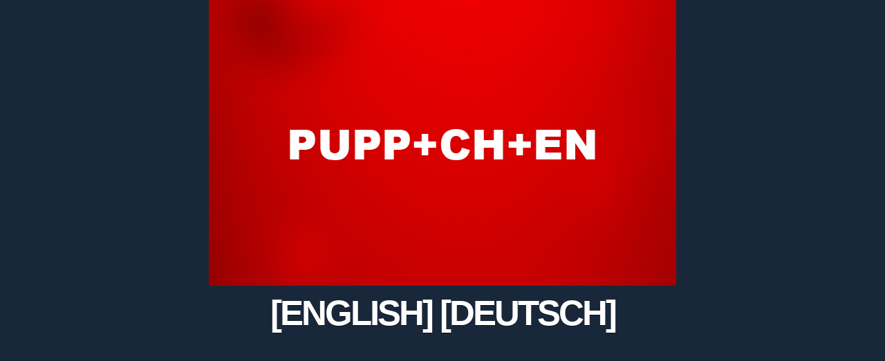

--- FILE ---
content_type: text/html
request_url: http://puppchen.com/
body_size: 241
content:
<htmL>
<link rel="stylesheet" href="http://puppchen.com/eng/wp-content/themes/vermillon/style.css" type="text/css" media="screen" /> 
<title>PUPP+CH+EN</title>
<body><center>
<img src="banner.jpg">
<p>
<h1>
<a href="http://www.puppchen.com/eng/">[ENGLISH]</a>
<a href="http://www.puppchen.com/deutsch/">[DEUTSCH]</a>
</h1>
</center></body>
</html>

--- FILE ---
content_type: text/css
request_url: http://puppchen.com/eng/wp-content/themes/vermillon/style.css
body_size: 3558
content:
/*
Theme Name: Vermillon
Theme URI: http://my-tapestry.com/themes/free/vermillon
Description: Vermillon is a colorful blog theme based on a 12 column grid-system. The style is inspired by Helvetica, the main font used in this theme, known for its neutrality and harmony.
Version: 1.0.2
Author: Benoit 'LeBen' Burgener
Author URI: http://benoitburgener.com
Tags: blue, fixed-width, red, two-columns

####################################################################

VERMILLON, WORDPRESS THEME
Copyright (C) 2010 My Tapestry (my-tapestry.com, hello@my-tapestry.com)

This program is free software: you can redistribute it and/or modify
it under the terms of the GNU General Public License as published by
the Free Software Foundation, either version 3 of the License, or
(at your option) any later version.

This program is distributed in the hope that it will be useful,
but WITHOUT ANY WARRANTY; without even the implied warranty of
MERCHANTABILITY or FITNESS FOR A PARTICULAR PURPOSE. See the
GNU General Public License for more details.

You should have received a copy of the GNU General Public License
along with this program. If not, see <http://www.gnu.org/licenses/>.

####################################################################
*/

@import "css/reset.css";

/*
####################################################################
BASIC STRUCTURE
#################################################################### */
body {
	background: #19273A;
       font: 80% Verdana, Helvetica, Arial, sans-serif;	
	color: #C2D7FF;
	text-shadow: 0 1px 0 rgba(0,0,0,.7);
	margin: 0;
}

#header {
	background: #CB1921;
	padding: 10px;
	color: #fff;
	border-bottom: 1px solid #CB4349;
	margin-bottom: 5px;
}
	#header .left {
		width: 50%;
	}
	#header .right {
		width: 50%;
		padding-top: 40px;
	}	
		#header .nav {
			float: right;
		}
		#header .nav li {
			float: left;
			margin: 0 0 20px 20px;
		}
		#header .nav li ul li {
			display: none;
		}

#page {
	padding-top: 40px;
	background: #2E496D;
	padding-bottom: 40px;
	border-top: 1px solid #41679A;
}
	.box {
		width: 940px;
		margin: 0 auto;
	}
	
	#toggleArchives {
		position: absolute;
		display: inline;
		left: 50%;
		margin-top: -15px;
		margin-left: -45px;
		padding: 5px;
		background: #19273A;
		text-align: center;
		border-radius: 5px;
		-webkit-border-radius: 5px;
		-moz-border-radius: 5px;
		-khtml-border-radius: 5px;
		cursor: pointer;
	}
		#toggleArchives:hover {
			color: #fff;
		}
	
	#archives {
		background: #19273A;
	}
		#archives .box {
			padding: 35px 0 40px 0;
		}
		.children {
			/*margin-left: 10px;*/
		}

.col {
	float: left;
	width: 220px;
	margin-left: 20px;
}
	.col:first-child {
		margin-left: 0;
	}

#content {
	width: 600px;
	float: left;
}
	#content .nav li {
		float: left;
		margin: 0 20px 10px 0;
	}
	
	.bubble {
		padding: 6px 5px 0 5px;
		background: #19273A;
		border-radius: 5px;
		-webkit-border-radius: 5px;
		-moz-border-radius: 5px;
		-khtml-border-radius: 5px;
	}
		.bubble p {
			margin-bottom: 6px;
		}
	
#sidebar {
	width: 220px;
	float: right;
	margin-left: 20px;
}
	.widget {
		margin-top: 20px;
	}
		.widget:first-child { margin-top: 0; }
		.textwidget {
			line-height: 1.8em;
		}
	
	#sidebar li {
		list-style: outside disc;
	}
		#sidebar li.linkcat {
			list-style: none;
		}
	
#footer {
	background: #19273A;
	padding: 20px 0 30px 0;
}
	#footer .right {
		text-align: right;
	}

.left {
	float: left;
}
.right {
	float: right;
}

.clear:after, .box:after, .nav:after, .nav ul:after,  #page:after, .navigation:after, #footer:after {
	content: ".";
	display: block;
	height: 0;
	clear: both;
	visibility: hidden;
}


/*
####################################################################
TEXT GENERIC
#################################################################### */
h1, h2, h3, h4, h5, h6 {
	color: #fff;
}

h1 {
	font-size: 4em;
	font-weight: bold;
	letter-spacing: -3px;
}

h2 {
	font-size: 2.4em;
	line-height: 1em;
	font-weight: bold;
	letter-spacing: -1px;
	margin-bottom: 10px;
}

h3 {
	font-size: 1.2em;
	font-weight: bold;
	text-transform: uppercase;
	margin-bottom: 5px;
}
	#sidebar h3 {
		border-left: 3px solid #19273A;
		padding-left: 12px;
		margin-left: -15px;
		line-height: .9em;
	}

h4 {
	font-weight: bold;
	text-transform: uppercase;
	margin-bottom: 4px;
}

h5 {
	font-weight: bold;
	margin-bottom: 3px;
}

h6 {
	font-size: .9em;
	font-weight: bold;
	margin-bottom: 2px;
}

p {
	line-height: 1.8em;
	margin-bottom: 10px;
}

#archives li, #page li {
	line-height: 1.8em;
}


/*
####################################################################
LINKS
#################################################################### */
a, a:link, a:visited, a:active, a:hover {
	color: #fff;
	text-decoration: none;
	outline: none;
	cursor: pointer;
}
	a:active {
		text-shadow: 0 -1px 0 rgba(0,0,0,.5);
	}
	a:hover {
		border-bottom: 1px dotted #fff;
	}

#header a:hover {
	border-bottom: 0;
}
	#header a.home:hover {
		padding-right: 60px;
		background: url(images/home.png) no-repeat center right;
	}

.nav a:link, .nav a:visited, .nav a:active {
	padding: 5px 10px;
	font-weight: bold;
	border-radius: 5px;
	-webkit-border-radius: 5px;
	-moz-border-radius: 5px;
	-khtml-border-radius: 5px;
	-webkit-box-shadow: 0 1px 0 rgba(0,0,0,.5);
	-moz-box-shadow: 0 1px 0 rgba(0,0,0,.5);
}
	.nav a:hover {
		border: 0;
		-webkit-box-shadow: 0 1px 0 rgba(0,0,0,.3);
		-moz-box-shadow: 0 1px 0 rgba(0,0,0,.3);
	}
	.nav a:active {
		-webkit-box-shadow: 0 -1px 0 rgba(0,0,0,.3);
		-moz-box-shadow: 0 -1px 0 rgba(0,0,0,.3);
	}
#header .nav a:link, #header .nav a:visited, #header .nav a:active {
	color: #FFC4BE;
	background: #7F0F14;
}
	#header .nav a:hover {
		color: #fff;
		background: #CB4349;
	}
#content .nav a:link, #content .nav a:visited, #content .nav a:active {
	color: #9BBDFF;
	background: #19273A;
}
	#content .nav a:hover {
		color: #fff;
		background: #41679A;
	}

.post p a, .post p a:link, .post p a:visited, .post p a:active {
	padding: 3px 5px;
	background: #41679A;
	border-radius: 5px;
	-webkit-border-radius: 5px;
	-moz-border-radius: 5px;
	-khtml-border-radius: 5px;
}
	.post p a:hover {
		border-bottom: 0;
		background: #19273A;
	}

div.post-infos a, div.post-infos a:link, div.post-infos a:visited, div.post-infos a:active {
	color: #19273A;
	border-bottom: 1px dotted #19273A;
	text-shadow: none;
}
	div.post-infos a:hover, .wp-caption a:hover {
		border-bottom: 0;
	}

.rss a, .rss a:link, .rss a:active, .rss a:visited {
	padding: 2px 5px 2px 19px;
	background: url(images/rss.png) no-repeat 5px 6px;
	text-shadow: none;
	font-weight: bold;
	border-radius: 5px;
	-webkit-border-radius: 5px;
	-moz-border-radius: 5px;
	-khtml-border-radius: 5px;
}
	.rss a:hover {
		background-color: #FF9933;
		border-bottom: none;
	}

a.arrow, a.arrow:link, a.arrow:active, a.arrow:visited {
	padding: 2px 5px 2px 19px;
	background: url(images/arrow-up.png) no-repeat 5px 6px;
	text-shadow: none;
	font-weight: bold;
	border-radius: 5px;
	-webkit-border-radius: 5px;
	-moz-border-radius: 5px;
	-khtml-border-radius: 5px;
}
	a.arrow:hover {
		background-color: #41679A;
		border-bottom: none;
	}

#sidebar a, #sidebar a:link, #sidebar a:visited, #sidebar a:active {
	color: #C2D7FF;
}
	#sidebar a:hover {
		color: #fff;
	}


/*
####################################################################
POSTS / PAGES
#################################################################### */
.post, .search .page, .navigation, #comments {
    margin-top: 40px;
    padding-top: 40px;
    border-top: 1px dotted #41679A;
}
	.page .post {
		margin-top: 20px;
		padding-top: 20px;
	}
    .post:first-child, .search .page:first-child {
    	margin-top: 0;
    	padding-top: 0;
    	border: 0;
    }

div.post-infos {
    color: #19273A;
    text-shadow: none;
    margin-top: 10px;
    text-transform: uppercase;
    font-weight: bold;
}
	div.post-infos:first-child {
		margin: 0 0 5px 0;
	}
ul.post-infos {
	width: 220px;
	position: fixed;
}
	#sidebar ul.post-infos li {
		list-style: none;
		line-height: 1.3em;
		border-top: 1px dotted #41679A;
		padding: 10px 0;
	}
		#sidebar ul.post-infos li:first-child {
			border-top: none;
			padding-top: 0;
		}
	ul.post-infos li span {
	    color: #19273A;
	    text-shadow: none;
	    text-transform: uppercase;
	    font-weight: bold;
	}

.post ul, .post ol {
	margin-bottom: 10px;
}
	.post ul li {
		list-style: outside disc;
	}
	.post ol li {
		list-style: outside lower-latin;
	}
	
.post pre, .post blockquote, .post code, .post img, .attachment img,
.wp-caption, #respond, .avatar {
	background: #19273A;
	border-radius: 5px;
	-webkit-border-radius: 5px;
	-moz-border-radius: 5px;
	-khtml-border-radius: 5px;
}
	.post strong {
		color: #fff;
	}
	.post pre {
		padding: 20px;
		margin: 10px 0;
	}
	.post blockquote {
		padding: 15px 20px 5px 20px;
		font-family: Georgia, Cambria, Times, Times New Roman, serif;
		font-style: italic;
		margin: 10px 0;
	}
	.post code {
		padding: 3px 5px;
	}
	
	
.post img, .attachment img, .avatar {
	padding: 5px;
}
	.post a:hover img, .attachment a:hover img {
		background: #41679A;
	}
	.aligncenter, div.aligncenter {
		display: block;
		margin-left: auto;
		margin-right: auto;
		margin-bottom: 10px;
	}
	
	img.alignnone, img.alignleft, img.alignright,
	div.alignnone img, div.alignleft img, div.alignright img {
		display: inline;
	}
	
	.alignleft {
		float: left;
		margin: 5px 10px 5px 0;
	}
	
	.alignright {
		float: right;
		margin: 5px 0 5px 10px;
	}

.wp-caption {
	text-align: center;
	padding-top: 5px;
}
	.wp-caption img {
		margin: 0;
		padding: 0;
		border: 0 none;
		background: none;
	}
	.wp-caption p.wp-caption-text {
		font-size: .8em;
		padding: 5px;
		margin: 0;
	}


/*
####################################################################
COMMENTS / TRACKBACKS / PINGBACKS
#################################################################### */
#comments .title .right {
	margin-top: 10px;
}
	.comment, .pingback, .trackback {
		min-height: 70px;
		margin-top: 20px;
		padding: 10px 10px 0 10px;
		border-radius: 5px;
		-webkit-border-radius: 5px;
		-moz-border-radius: 5px;
		-khtml-border-radius: 5px;
		background: #3C608F;
	}
		.comment .left, .pingback .left, .trackback .left {
			width: 130px;
			text-align: right;
		}
		.comment .right, .pingback .right, .trackback .right {
			width: 430px;
			margin-left: 20px;
		}
			.depth-2 {
				margin-right: 20px;
			}
				.depth-2 .right {
					width: 410px;
				}
			.depth-3 {
				margin-right: 40px;
			}
				.depth-3 .right {
					width: 390px;
				}
			.depth-4 {
				margin-right: 60px;
			}
				.depth-4 .right {
					width: 370px;
				}
			.depth-5, .depth-6, .depth-7, .depth-8, .depth-9, .depth-10 {
				margin-right: 80px;
			}
				.depth-5 .right, .depth-6 .right, .depth-7 .right, .depth-8 .right, .depth-9 .right, .depth-10 .right {
					width: 350px;
				}
			
	.avatar {
		float: right;
		margin-left: 10px;
	}
	
	#commentlist .even {
		background: #41679A;
	}
	
	#commentlist .comment-author-admin, #commentlist .bypostauthor {
		background: #CB1921;
		color: #FFC4BE;
	}
		#commentlist .comment-author-admin .avatar, #commentlist .bypostauthor .avatar {
			background: #7F0F14;
		}

#respond {
	padding: 20px 20px 10px 20px;
	margin-top: 40px;
}


/*
####################################################################
FORM
#################################################################### */
input, textarea {
	font: 1em 'Helvetica Neue', Helvetica, Arial, sans-serif;
	text-shadow: 0 1px 0 rgba(0,0,0,.7);
	padding: 6px 8px;
	background: #2E496D;
	color: #9BBDFF;
	border: 1px solid #41679A;
	border-radius: 16px;
	-webkit-border-radius: 16px;
	-moz-border-radius: 16px;
	-khtml-border-radius: 16px;
	outline: none;
}
	input {
		width: 202px;
	}
	textarea {
		width: 542px;
		resize: vertical;
	}
		input:hover, textarea:hover {
			border-color: #9BBDFF;
		}
		input:focus, textarea:focus {
			border-color: #9BBDFF;
			color: #fff;
		}
	
	input.submit, input[type=submit] {
		width: auto !important;
		padding-left: 10px;
		padding-right: 10px;
		font-weight: bold;
		color: #fff;
		background: #CB1921 url(images/gradient.png) repeat-x top center;
		border-color: #CB4349;
		cursor: pointer;
	}
		input.submit:hover, input[type=submit]:hover, input.submit:focus, input[type=submit]:focus {
			background-color: #CB4349;
		}
		input.submit:active, input[type=submit]:active {
			background-color: #CB4349;
			text-shadow: 0 -1px 0 rgba(0,0,0,.7);
		}

label {
	font-weight: bold;
	color: #41679A;
	margin-left: 5px;
}

.s {
	float: left;
	width: 125px;
	height: 18px;
	border-top-right-radius: 0;
	border-bottom-right-radius: 0;
	-moz-border-radius-topright: 0;
	-moz-border-radius-bottomright: 0;
	-webkit-border-top-right-radius: 0;
	-webkit-border-bottom-right-radius: 0;
	-khtml-border-top-right-radius: 0;
	-khtml-border-bottom-right-radius: 0;
	border-right: 0;
}
	.searchSubmit {
		height: 32px;
		border-top-left-radius: 0;
		border-bottom-left-radius: 0;
		-moz-border-radius-topleft: 0;
		-moz-border-radius-bottomleft: 0;
		-webkit-border-top-left-radius: 0;
		-webkit-border-bottom-left-radius: 0;
		-khtml-border-top-left-radius: 0;
		-khtml-border-bottom-left-radius: 0;
		border-left: 0;
	}